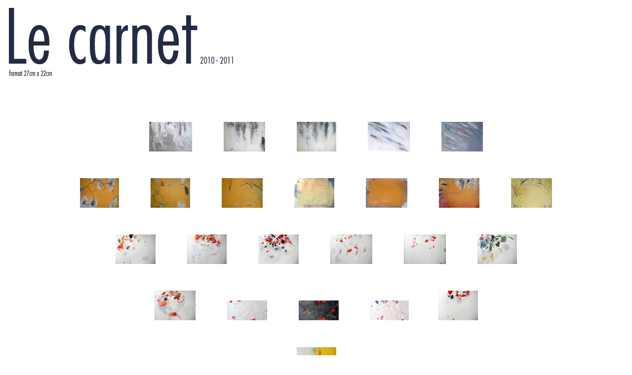

--- FILE ---
content_type: text/html
request_url: http://annesylviehubert.free.fr/presentcarnet-11.html
body_size: 5491
content:
<!DOCTYPE html PUBLIC "-//W3C//DTD XHTML 1.0 Transitional//EN" "http://www.w3.org/TR/xhtml1/DTD/xhtml1-transitional.dtd">
<html xmlns="http://www.w3.org/1999/xhtml">
<head>
<meta http-equiv="Content-Type" content="text/html; charset=UTF-8" />
<title>presentcarnet-11</title>
</head>

<body>
<p><img src="textepresentcarnet11.jpg" width="468" height="147" /></p>
<p>&nbsp;</p>
<p>&nbsp;</p>
<p align="center">		<img src="vca-11-00.jpg" width="87" height="60" hspace="30" border="0" usemap="#Map" />
<map name="Map" id="Map"><area shape="rect" coords="5,3,84,57" href="ca-11-00.html" target="_blank" />
</map><img src="vca-11-01.jpg" width="84" height="60" hspace="30" border="0" usemap="#Map2" />
<map name="Map2" id="Map2"><area shape="rect" coords="4,3,81,56" href="ca-11-01.html" target="_blank" />
</map><img src="vca-11-02.jpg" width="80" height="60" hspace="30" border="0" usemap="#Map3" />
<map name="Map3" id="Map3"><area shape="rect" coords="4,3,77,56" href="ca-11-02.html" target="_blank" />
</map><img src="vca-11-03.jpg" width="85" height="60" hspace="30" border="0" usemap="#Map4" />
<map name="Map4" id="Map4"><area shape="rect" coords="4,5,81,56" href="ca-11-03.html" target="_blank" />
</map><img src="vca-11-04.jpg" width="84" height="60" hspace="30" border="0" usemap="#Map5" />
<map name="Map5" id="Map5"><area shape="rect" coords="4,3,81,57" href="ca-11-04.html" target="_blank" />
</map></p>
<p align="center">&nbsp;</p>
<p align="center"><img src="vca-11-05.jpg" width="79" height="60" hspace="30" border="0" usemap="#Map6" />
<map name="Map6" id="Map6"><area shape="rect" coords="4,3,76,56" href="ca-11-05.html" target="_blank" />
</map><img src="vca-11-06.jpg" width="80" height="60" hspace="30" border="0" usemap="#Map7" />
<map name="Map7" id="Map7"><area shape="rect" coords="4,4,77,56" href="ca-11-06.html" target="_blank" />
</map><img src="vca-11-07.jpg" width="83" height="60" hspace="30" border="0" usemap="#Map8" />
<map name="Map8" id="Map8"><area shape="rect" coords="5,4,79,57" href="ca-11-07.html" target="_blank" />
</map><img src="vca-11-09.jpg" width="81" height="60" hspace="30" border="0" usemap="#Map9" />
<map name="Map9" id="Map9"><area shape="rect" coords="4,2,78,55" href="ca-11-09.html" target="_blank" />
</map><img src="vca-11-10.jpg" width="84" height="60" hspace="30" border="0" usemap="#Map10" />
<map name="Map10" id="Map10"><area shape="rect" coords="4,4,80,56" href="ca-11-10.html" target="_blank" />
</map><img src="vca-11-11.jpg" width="82" height="60" hspace="30" border="0" usemap="#Map11" />
<map name="Map11" id="Map11"><area shape="rect" coords="5,3,78,55" href="ca-11-11.html" target="_blank" />
</map><img src="vca-11-20.jpg" width="83" height="60" hspace="30" border="0" usemap="#Map12" />
<map name="Map12" id="Map12"><area shape="rect" coords="4,3,80,57" href="ca-11-20.html" target="_blank" />
</map></p>
<p align="center">&nbsp;</p>
<p align="center"><img src="vca-11-08.jpg" width="81" height="60" hspace="30" border="0" usemap="#Map13" />
<map name="Map13" id="Map13"><area shape="rect" coords="1,2,78,56" href="ca-11-08.html" target="_blank" />
</map><img src="vca-11-12.jpg" width="80" height="60" hspace="30" border="0" usemap="#Map14" />
<map name="Map14" id="Map14"><area shape="rect" coords="4,4,77,56" href="ca-11-12.html" target="_blank" />
</map><img src="vca-11-13.jpg" width="82" height="60" hspace="30" border="0" usemap="#Map15" />
<map name="Map15" id="Map15"><area shape="rect" coords="5,4,79,56" href="ca-11-13.html" target="_blank" />
</map><img src="vca-11-17.jpg" width="85" height="60" hspace="30" border="0" usemap="#Map16" />
<map name="Map16" id="Map16"><area shape="rect" coords="4,5,81,54" href="ca-11-17.html" target="_blank" />
</map><img src="vca-11-18.jpg" width="85" height="60" hspace="30" border="0" usemap="#Map17" />
<map name="Map17" id="Map17"><area shape="rect" coords="3,3,83,58" href="ca-11-18.html" target="_blank" />
</map><img src="vca-11-19.jpg" width="80" height="60" hspace="30" border="0" usemap="#Map18" />
<map name="Map18" id="Map18"><area shape="rect" coords="4,4,77,57" href="ca-11-19.html" target="_blank" />
</map>
</p>
<p align="center">&nbsp;</p>
<p align="center"><img src="vca-11-14.jpg" width="83" height="60" hspace="30" border="0" usemap="#Map19" />
<map name="Map19" id="Map19"><area shape="rect" coords="4,3,80,58" href="ca-11-14.html" target="_blank" />
</map><img src="vca-11-16.jpg" width="81" height="40" hspace="30" border="0" usemap="#Map20" />
<map name="Map20" id="Map20"><area shape="rect" coords="3,4,78,37" href="ca-11-16.html" target="_blank" />
</map><img src="vca-11-22.jpg" width="81" height="40" hspace="30" border="0" usemap="#Map21" />
<map name="Map21" id="Map21"><area shape="rect" coords="2,3,79,36" href="ca-11-22.html" target="_blank" />
</map><img src="vca-11-23.jpg" width="78" height="40" hspace="30" border="0" usemap="#Map22" /><img src="vca-11-15.jpg" width="80" height="60" hspace="30" border="0" usemap="#Map23" />
<map name="Map23" id="Map23"><area shape="rect" coords="5,4,75,57" href="ca-11-15.html" target="_blank" />
</map></p>
<p align="center">&nbsp;</p>
<p align="center"><img src="vca-11-21.jpg" width="81" height="60" hspace="0" border="0" usemap="#Map24" />
<map name="Map24" id="Map24"><area shape="rect" coords="6,5,76,54" href="ca-11-21.html" target="_blank" />
</map>
  <map name="Map22" id="Map22">
    <area shape="rect" coords="4,4,74,35" href="ca-11-23.html" target="_blank" />
  </map>
</p>
</body>
</html>
